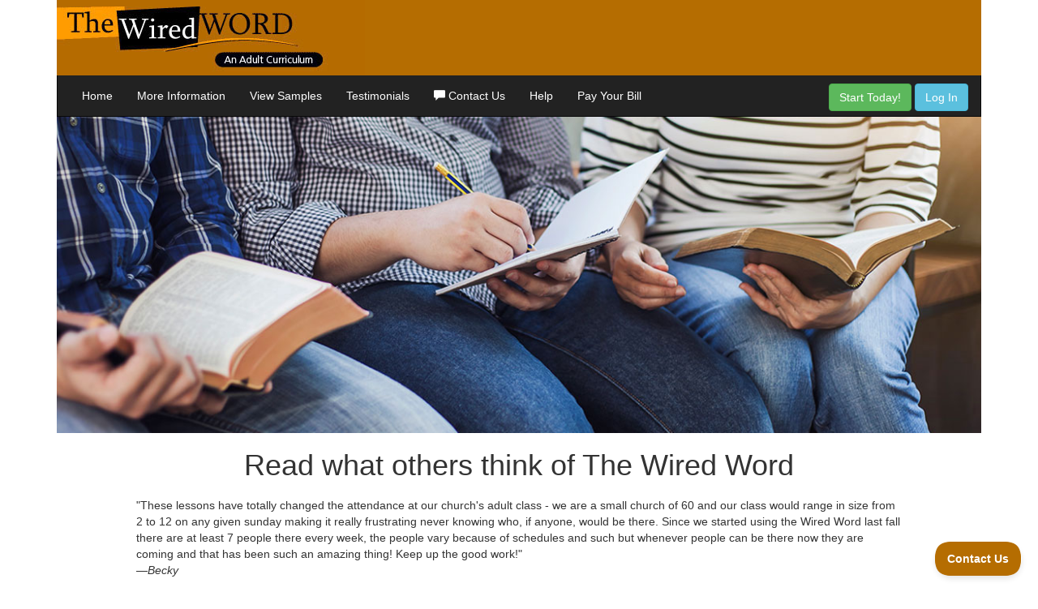

--- FILE ---
content_type: text/html; charset=utf-8
request_url: https://www.thewiredword.com/testimonials
body_size: 5623
content:

<!DOCTYPE html>
<html>
<head>
    <meta charset="utf-8" />
    <meta name="viewport" content="width=device-width, initial-scale=1.0">
    
    <meta name="title" content="What our Members think about our Sunday School Material | The Wired Word.">
    <meta name="description" content="Read Testimonials and Reviews from our members who use our Adult Sunday School Material that spark meaningful discussions about scripture.">

    <title>Read what others think of The Wired Word&#39;s Adult Sunday School Lessons</title>
    
    <link rel="shortcut icon" href="/favicon.ico">
    <link rel="icon" type="image/png" href="/favicon-16x16.png" sizes="16x16">
    <link rel="icon" type="image/png" href="/favicon-32x32.png" sizes="32x32">
    <link rel="icon" type="image/png" href="/favicon-48x48.png" sizes="48x48">
    <link rel="apple-touch-icon" href="/touch-icon-iphone-retina.png">

    <link href="https://fonts.googleapis.com/css2?family=Reenie+Beanie&display=swap" rel="stylesheet">
    <link href="/Content/css?v=sMGUhJCxL6LcgKqmX8YZGFHp2iOP46zp_4m9MyWqHlY1" rel="stylesheet"/>

    <script src="/bundles/modernizr?v=inCVuEFe6J4Q07A0AcRsbJic_UE5MwpRMNGcOtk94TE1"></script>


    <script type="text/javascript">

        var appInsights = window.appInsights || function (a) {
            function b(a) { c[a] = function () { var b = arguments; c.queue.push(function () { c[a].apply(c, b) }) } } var c = { config: a }, d = document, e = window; setTimeout(function () { var b = d.createElement("script"); b.src = a.url || "https://az416426.vo.msecnd.net/scripts/a/ai.0.js", d.getElementsByTagName("script")[0].parentNode.appendChild(b) }); try { c.cookie = d.cookie } catch (a) { } c.queue = []; for (var f = ["Event", "Exception", "Metric", "PageView", "Trace", "Dependency"]; f.length;)b("track" + f.pop()); if (b("setAuthenticatedUserContext"), b("clearAuthenticatedUserContext"), b("startTrackEvent"), b("stopTrackEvent"), b("startTrackPage"), b("stopTrackPage"), b("flush"), !a.disableExceptionTracking) { f = "onerror", b("_" + f); var g = e[f]; e[f] = function (a, b, d, e, h) { var i = g && g(a, b, d, e, h); return !0 !== i && c["_" + f](a, b, d, e, h), i } } return c
        }({
            instrumentationKey: "014b30d0-a4d3-492f-baa6-33b59b81d6d6"
        });

        window.appInsights = appInsights, appInsights.queue && 0 === appInsights.queue.length && appInsights.trackPageView();
    </script>

    <!-- Global site tag (gtag.js) - Google Analytics -->
    <script async src="https://www.googletagmanager.com/gtag/js?id=UA-125451697-1"></script>
    <script>
        window.dataLayer = window.dataLayer || [];
        function gtag() { dataLayer.push(arguments); }
        gtag('js', new Date());

        gtag('config', 'UA-125451697-1');
    </script>
</head>
<body>

    <div class="container">
        <header class="tww-header">
            <div class="row">
                <div class="col-xs-10 col-sm-12">
                    <a href="/"><img src="/Content/Images/hdr-twwlogo.jpg" alt="The Wired Word - HOME" class="img-responsive pull-left" /></a>
                </div>
                <div class="col-xs-2 hidden-sm hidden-md hidden-lg">
                    <button type="button" class="navbar-toggle pull-left collapsed" data-toggle="collapse" data-target="#step-navbar" aria-expanded="false" aria-controls="navbar">
                        <span class="sr-only">Toggle navigation</span>
                        <span class="icon-bar light-background"></span>
                        <span class="icon-bar light-background"></span>
                        <span class="icon-bar light-background"></span>
                    </button>
                </div>
            </div>

            <nav class="navbar navbar-inverse navbar-collapse collapse" id="step-navbar">
                <ul class="nav navbar-nav">
                    <li><a href="/">Home</a></li>
                    <li><a href="/moreinfo">More Information</a></li>
                    <li><a href="/samples">View Samples</a></li>
                    <li><a href="/testimonials">Testimonials</a></li>
                    <li><a class="js-contact-us-link" href="#"><i class="glyphicon glyphicon-comment"></i> Contact Us</a></li>
                    <li><a href="https://help.thewiredword.com" target="_blank" rel="noopener noreferrer">Help</a></li>
                    <li><a href="https://myaccount.thewiredword.com/pay">Pay Your Bill</a></li>
                    <li><a href="/PlaceOrder/" class="hidden-sm hidden-md hidden-lg">Start Today!</a></li>
                    <li><a href="/login" class="hidden-sm hidden-md hidden-lg">Log In</a></li>
                </ul>
                <div class="pull-right top-buffer-10">
                    <a href="/PlaceOrder" class="btn btn-success hidden-xs">Start Today!</a>
                    <a href="/login" class="btn btn-info hidden-xs">Log In</a>
                </div>
            </nav>


        </header>
        <main>
            




<div class="row">

    <div class="col-md-12">
        <img src="/content/images/The-Wired-Word-Adult-Sunday-School-Lessons-Testimonials-Banner-image.jpg?v=20201013" class="img-responsive" alt="The Wired Word Testimonials Image"/>
     </div>
</div>
<div class="row">
    <div class="col-md-10 col-md-offset-1">

        <h1 class="text-center">Read what others think of The Wired Word</h1>
        <p class="top-buffer-20">
            &quot;These lessons have totally changed the attendance at our church's adult class - we are a small church of 60 and our class would range in size from 2 to 12 on any given sunday making it really frustrating never knowing who, if anyone, would be there. Since we started using the Wired Word last fall there are at least 7 people there every week, the people vary because of schedules and such but whenever people can be there now they are coming and that has been such an amazing thing! Keep up the good work!&quot;<br />
            <em>&#151;Becky</em>
        </p>
        <hr />
        <p class="top-buffer-20">
            &quot;Recently, I have been telling a variety of people how much I appreciate and value The Wired Word. I thought it was time I told you. Ours is a small (200-member) church, and I would never have the time to do the research and other work that your staff does each week to develop these lessons. I moderate the class that uses these lessons, and the results of this topical, in-depth study have been beyond my fondest hopes. The class members work with the advance material, participate enthusiastically in the group's discussions, and continue to work with the lessons throughout the coming weeks. Profound comments and insights have become almost commonplace. One benefit of this style of lesson is that anyone can step into the class at any point and not feel as though he/she is way behind everyone else. First-time visitors are on an equal footing with the folks who have attended the class for months. Thank you so very much for making this wonderful resource available, and at a price that the smaller churches can afford. You have given us the opportunity to do the sorts of studies that heretofore only the larger, multiple staff churches could accomplish.&quot;<br />
            <em>&#151;Leslie</em>
        </p>
        <hr />
        <p class="top-buffer-20">
            &quot;I've been using the Wired Word curriculum in a young adult Sunday School class for about 2 months and look forward to each weeks subject and bible study. My students love the class and really complain when we have to cancel for one reason or another. Thanks to all who work on the materials for this study, it is informative and creates great dialog within the group!&quot;<br />
            <em>&#151;Ann</em>
        </p>
        <hr />
        <p class="top-buffer-20">
            &quot;I just wanted to let you know what a blessing your material has been to our church. Our Adult SS class has grown from a handful to 30+ in regular attendance. The real blessing is seeing the excitment in the members lives as they discuss living for Christ by confronting current issues.God Bless you ministry!&quot;<br />
            <em>&#151;Paul</em>
        </p>
        <hr />
        <p class="top-buffer-20">
            &quot;Wow! The latest lesson regarding war is really fine. The scripture used was right on target. My groups who use this are not meeting for the summer but still want me to send these for their own use. Again, this is the ONLY intelligent study I have found out there. the questions are thought provoking and suggest that reflection on the questions is far more important than coming up with rigid answers in lock step with dogma. For this reason, I can trust the study and do not have to "intervene" or rewrite some of the material to prevent literalism from becoming king.&quot;<br />
            <em>&#151;Claudia</em>
        </p>
        <hr />
        <p class="top-buffer-20">
            &quot;I have been using the Wired Word for a little over a month, and I can't say enough good about it. The lessons are great and you seem to have covered all the bases for the teachers. I tell everyone about what a great service you have to offer. Thank you so much. It is truly worth the cost.&quot;<br />
            <em>&#151;Mike</em>
        </p>
        <hr />
        <p class="top-buffer-20">
            &quot;Just want to thank you for really excellent, faith-based, interesting material that invariably leads to great discussions, learning, and sharing. Good stuff! Thanks for making our Bible Study zing!&quot;<br />
            <em>&#151;Lou</em>
        </p>
        <hr />
        <p class="top-buffer-20">
            &quot;We are new to the Wired Word and if this is an example of the typical program coverage, I am thrilled. Good focus, good questions and nice Biblical reference. Please tell me this was a typical class module. You are making my life as an Adult Sunday School teacher with a class of 30 or so whose theology covers the full range from agnostic to literalist so much easier.&quot;<br />
            <em>&#151;Eric</em>
        </p>
        <p class="top-buffer-40"></p>

    </div>
</div>
        </main>

        <footer class="tww-footer">
            <div class="row">
                <div class="col-sm-12">



                    <p class="h1 text-center">
                        Our Guarantee
                    </p>
                    <p class="h4 text-center">
                        There is never any commitment to continue, and you can cancel your subscription with a click of a button at any time. 
                    </p>


                    <p class="text-center top-buffer-40"><a href="/PlaceOrder" class="btn btn-success btn-lg">Start Today!</a></p>


                </div>
            </div>

            <div class="row">
                <div class="col-sm-12 text-center top-buffer-40">
                    <a href="/">Home</a> |
                    <a href="/moreinfo">More Information</a> |
                    <a href="/testimonials">Testimonials</a> |
                    <a href="/placeorder">Start Today!</a> |
                    <a href="https://help.thewiredword.com" target="_blank" rel="noopener noreferrer">Help</a> |
                    <a class="js-contact-us-link" href="#">Contact Us</a> |
                    <a href="/privacy">Privacy Policy</a>
                </div>

            </div>
            <p class="text-center small">
                Copyright &copy; 2005-2026 <a href="http://www.comresources.com" target="_blank"> Communication Resources, Inc.</a>. All rights reserved.
            </p>
        </footer>
    </div>

    <script src="/bundles/jquery?v=9ktsOtIo0upvJP7-7FiXuOoOJe58RLFJ__wIRPL2vGo1"></script>

    <script src="/bundles/bootstrap?v=7k-mK_Lw6GRA4MkvIrgrWipUHc3KUDohIwN2DDpspCI1"></script>

    <script src="/bundles/tww?v=RQWS2o3Ptz59n6JTdBQeaFI1U1IAB7CE7a-D0bfHUSY1"></script>

    

    <!--HelpScout Beacon -->
    <script type="text/javascript">!function (e, t, n) { function a() { var e = t.getElementsByTagName("script")[0], n = t.createElement("script"); n.type = "text/javascript", n.async = !0, n.src = "https://beacon-v2.helpscout.net", e.parentNode.insertBefore(n, e) } if (e.Beacon = n = function (t, n, a) { e.Beacon.readyQueue.push({ method: t, options: n, data: a }) }, n.readyQueue = [], "complete" === t.readyState) return a(); e.attachEvent ? e.attachEvent("onload", a) : e.addEventListener("load", a, !1) }(window, document, window.Beacon || function () { });</script>
    <script>
        window.Beacon('init', '6ef9a67e-10f2-468d-8604-b64506e132c7');
        $(".js-contact-us-link").click(function () {
            Beacon("open");
        });


    </script>

</body>
</html>

--- FILE ---
content_type: text/javascript; charset=utf-8
request_url: https://www.thewiredword.com/bundles/tww?v=RQWS2o3Ptz59n6JTdBQeaFI1U1IAB7CE7a-D0bfHUSY1
body_size: 5848
content:
function isNumeric(n){return!isNaN(parseFloat(n))&&isFinite(n)}function isTouchDevice(){return"ontouchstart"in window}function isSmallDevice(){return $(window).width()<768}function getAverageRGB(n){var o={r:0,g:0,b:0},r=document.createElement("canvas"),e=r.getContext&&r.getContext("2d"),i,s,h,u=-4,c,t={r:0,g:0,b:0},f=0;if(!e)return o;h=r.height=n.naturalHeight||n.offsetHeight||n.height;s=r.width=n.naturalWidth||n.offsetWidth||n.width;e.drawImage(n,0,0);try{i=e.getImageData(0,0,s,h)}catch(l){return o}for(c=i.data.length;(u+=20)<c;)++f,t.r+=i.data[u],t.g+=i.data[u+1],t.b+=i.data[u+2];return t.r=~~(t.r/f),t.g=~~(t.g/f),t.b=~~(t.b/f),t}var cr;if(typeof jQuery=="undefined")throw new Error("this requires jQuery");if(cr=cr||{},cr.common=function(){"use strict";function i(n){var t=window.onload;window.onload=typeof t!="function"?n:function(){t();n()}}function t(n){console&&console.log&&console.log(n)}function r(){var n=new Date;return n.getTime()}function u(t,i){localStorage.setItem("{0}-{1}-local-storage".format(n,t),JSON.stringify(i))}function f(t){var i=localStorage.getItem("{0}-{1}-local-storage".format(n,t));return i&&i.length>0?JSON.parse(i):undefined}function e(n){var t=new RegExp(/^(("[\w-+\s]+")|([\w-+]+(?:\.[\w-+]+)*)|("[\w-+\s]+")([\w-+]+(?:\.[\w-+]+)*))(@((?:[\w-+]+\.)*\w[\w-+]{0,66})\.([a-z]{2,6}(?:\.[a-z]{2})?)$)|(@\[?((25[0-5]\.|2[0-4][\d]\.|1[\d]{2}\.|[\d]{1,2}\.))((25[0-5]|2[0-4][\d]|1[\d]{2}|[\d]{1,2})\.){2}(25[0-5]|2[0-4][\d]|1[\d]{2}|[\d]{1,2})\]?$)/i);return t.test(n)}function o(n,t){t||(t=window.location.href);n=n.replace(/[\[\]]/g,"\\$&");var r=new RegExp("[?&]"+n+"(=([^&#]*)|&|#|$)","i"),i=r.exec(t);return i?i[2]?decodeURIComponent(i[2].replace(/\+/g," ")):"":null}console.log("common");t("core-init");var n="cr-brn";return{onLoad:i,log:t,noCacheParameter:r,saveLocalStorage:u,getLocalStorage:f,isValidEmailAddress:e,getParameterByName:o}}(jQuery),String.prototype.format=String.prototype.format=function(){for(var n=this,t=arguments.length;t--;)n=n.replace(new RegExp("\\{"+t+"\\}","gm"),arguments[t]);return n},Array.prototype.inArray=function(n){for(var t=0;t<this.length;t++)if(n(this[t]))return!0;return!1},Array.prototype.pushIfNotExist=function(n,t){this.inArray(t)||this.push(n)},Array.prototype.removeValue=function(n,t){var i=$.map(this,function(i){return i[n]===t?null:i});this.length=0;this.push.apply(this,i)},Date.prototype.mmddyyyy=function(){var i=this.getUTCFullYear().toString(),n=(this.getUTCMonth()+1).toString(),t=this.getUTCDate().toString();return(n[1]?n:"0"+n[0])+"/"+(t[1]?t:"0"+t[0])+"/"+i},function(n){for(var i=["Width","Height"],t;t=i.pop();)(function(t,i){n.fn[t]=t in new Image?function(){return this[0][t]}:function(){var t=this[0],n,r;return t.tagName.toLowerCase()==="img"&&(n=new Image,n.src=t.src,r=n[i]),r}})("natural"+t,t.toLowerCase())}(jQuery),function(){var n,t,i,r;n=window.jQuery;n.paste=function(n){var i;return typeof console!="undefined"&&console!==null&&console.log("DEPRECATED: This method is deprecated. Please use $.fn.pastableNonInputable() instead."),i=t.mountNonInputable(n),i._container};n.fn.pastableNonInputable=function(){for(var i,n=0,r=this.length;n<r;n++)i=this[n],t.mountNonInputable(i);return this};n.fn.pastableTextarea=function(){for(var i,n=0,r=this.length;n<r;n++)i=this[n],t.mountTextarea(i);return this};n.fn.pastableContenteditable=function(){for(var i,n=0,r=this.length;n<r;n++)i=this[n],t.mountContenteditable(i);return this};r=function(n,t){var c,l,e,o,s,a,i,h,r,u,f;if(t==null&&(t=512),!(h=n.match(/^data\:([^\;]+)\;base64\,(.+)$/)))return null;for(f=h,h=f[0],a=f[1],c=f[2],o=atob(c),e=[],r=0;r<o.length;){for(u=o.slice(r,r+t),s=new Array(u.length),i=0;i<u.length;)s[i]=u.charCodeAt(i),i++;l=new Uint8Array(s);e.push(l);r+=t}return new Blob(e,{type:a})};i=function(){return n(document.createElement("div")).attr("contenteditable",!0).css({width:1,height:1,position:"fixed",left:-100,overflow:"hidden"})};t=function(){function t(t,i){this._container=t;this._target=i;this._container=n(this._container);this._target=n(this._target).addClass("pastable");this._container.on("paste",function(n){return function(t){var i,l,r,o,u,f,e,a,v,y,s,p,h,c;if(((y=t.originalEvent)!=null?y.clipboardData:void 0)!=null)if(i=t.originalEvent.clipboardData,i.items)for(s=i.items,f=0,a=s.length;f<a;f++)r=s[f],r.type.match(/^image\//)&&(o=new FileReader,o.onload=function(t){return n._handleImage(t.target.result)},o.readAsDataURL(r.getAsFile())),r.type==="text/plain"&&r.getAsString(function(t){return n._target.trigger("pasteText",{text:t})});else-1!==Array.prototype.indexOf.call(i.types,"text/plain")&&(u=i.getData("Text"),n._target.trigger("pasteText",{text:u})),n._checkImagesInContainer(function(t){return n._handleImage(t)});if(i=window.clipboardData){if((p=u=i.getData("Text"))!=null?p.length:void 0)return n._target.trigger("pasteText",{text:u});for(h=i.files,c=[],e=0,v=h.length;e<v;e++)l=h[e],n._handleImage(URL.createObjectURL(l)),c.push(n._checkImagesInContainer(function(){}));return c}}}(this))}return t.prototype._target=null,t.prototype._container=null,t.mountNonInputable=function(r){var u=new t(i().appendTo(r),r);n(r).on("click",function(){return function(){return u._container.focus()}}(this));u._container.on("focus",function(){return function(){return n(r).addClass("pastable-focus")}}(this));return u._container.on("blur",function(){return function(){return n(r).removeClass("pastable-focus")}}(this))},t.mountTextarea=function(r){var u,f;if(-1!==navigator.userAgent.toLowerCase().indexOf("chrome"))return this.mountContenteditable(r);f=new t(i().insertBefore(r),r);u=!1;n(r).on("keyup",function(n){var t;if((t=n.keyCode)===17||t===224)return u=!1});n(r).on("keydown",function(n){var t;return((t=n.keyCode)===17||t===224)&&(u=!0),u&&n.keyCode===86?f._container.focus():void 0});n(f._target).on("pasteImage",function(){return function(){return n(r).focus()}}(this));n(f._target).on("pasteText",function(){return function(){return n(r).focus()}}(this));n(r).on("focus",function(){return function(){return n(r).addClass("pastable-focus")}}(this));return n(r).on("blur",function(){return function(){return n(r).removeClass("pastable-focus")}}(this))},t.mountContenteditable=function(i){var r=new t(i,i);n(i).on("focus",function(){return function(){return n(i).addClass("pastable-focus")}}(this));return n(i).on("blur",function(){return function(){return n(i).removeClass("pastable-focus")}}(this))},t.prototype._handleImage=function(n){var t;return t=new Image,t.onload=function(n){return function(){var f,i,e,u;i=document.createElement("canvas");i.width=t.width;i.height=t.height;e=i.getContext("2d");e.drawImage(t,0,0,i.width,i.height);u=null;try{u=i.toDataURL("image/png");f=r(u)}catch(o){}if(u)return n._target.trigger("pasteImage",{blob:f,dataURL:u,width:t.width,height:t.height})}}(this),t.src=n},t.prototype._checkImagesInContainer=function(t){var i,u,r,e,f;for(u=Math.floor(1e3*Math.random()),f=this._container.find("img"),r=0,e=f.length;r<e;r++)i=f[r],i["_paste_marked_"+u]=!0;return setTimeout(function(r){return function(){var f,s,e,o;for(e=r._container.find("img"),o=[],f=0,s=e.length;f<s;f++)i=e[f],i["_paste_marked_"+u]||t(i.src),o.push(n(i).remove());return o}}(this),1)},t}()}.call(this),function(n){n.each(["show","hide","toggle"],function(t,i){var r=n.fn[i];n.fn[i]=function(){return this.trigger(i),r.apply(this,arguments)}})}(jQuery),$.fn.outerHTML=function(){return this.length?this[0].outerHTML||function(n){var t=document.createElement("div"),i;return t.appendChild(n.cloneNode(!0)),i=t.innerHTML,t=null,i}(this[0]):this},typeof jQuery=="undefined")throw new Error("this requires jQuery");if(cr=cr||{},cr.tww=cr.tww||{},cr.tww.api=function(n,t){"use strict";function f(n,t){i({url:"/api/login",data:n,logName:"apiLogin"},function(n){t(n)})}function e(n,t){i({url:"/api/studentintro/save",data:n,logName:"apiSaveStudentIntro"},function(n){t(n)})}function o(n,t){i({url:"/api/studentemail/save",data:n,logName:"apiSaveStudentEmail"},function(n){t(n)})}function s(t){return n.ajax({type:"POST",url:"/api/classmember/save",dataType:"json",data:t,logName:"apiSaveClassMember"})}function h(t){return n.ajax({type:"POST",url:"/api/classmember/resubscribe",dataType:"json",data:{studentId:t},logName:"apiResubscribeClassMember"})}function c(i){var r="/api/myaccount/teacheremailenabled/update?"+t.common.noCacheParameter();return n.ajax({type:"POST",url:r,dataType:"json",data:{teacherEmailEnabled:i}})}function l(n,t){r({url:"/api/classmember/delete/"+n,logName:"apiDeleteClassMember"},function(n){t(n)})}function a(n){r({url:"/subscriber/editclasslistview/?"+t.common.noCacheParameter(),logName:"apiGetClassList"},function(t){n(t)})}function r(t,i){var r=n.ajax({type:"GET",url:t.url,statusCode:{403:function(){u(t.logName)}}});r.done(function(n){i(n)});r.fail(function(n,i,r){console&&console.log&&(console.log("Request failed: "+t.logName),console.log("Request failed textStatus: "+i),console.log("Request failed errorThrown: "+r))})}function i(t,i){var r=n.ajax({type:"POST",url:t.url,data:JSON.stringify(t.data),contentType:"application/json",statusCode:{403:function(){u(t.logName)}}});r.done(function(n){i(n)});r.fail(function(n,i,r){console&&console.log&&(console.log("Request failed: "+t.logName),console.log("Request failed textStatus: "+i),console.log("Request failed errorThrown: "+r))})}function u(){}return console.log("api"),{apiSaveClassMember:s,apiDeleteClassMember:l,apiGetClassList:a,apiSaveStudentIntro:e,apiSaveStudentEmail:o,apiLogin:f,apiResubscribeClassMember:h,apiMyAccountTeacherEmailEnabled:c}}(jQuery,cr),typeof jQuery=="undefined")throw new Error("this requires jQuery");if(cr=cr||{},cr.tww=cr.tww||{},cr.tww.login=function(n,t){"use strict";function e(){n(i).empty();n(i).hide()}var r="#js-tww-username-textbox",u="#js-tww-password-textbox",f="#js-tww-remember-me-checkbox",i=".js-tww-log-in-warning";n(".js-tww-log-in-button").on("click",function(o){var s,h,c;if(o.preventDefault(),e(),s=n(r).val(),h=n(u).val(),s.length==0){n(i).html("Please provide your email address.");n(i).show();return}if(h.length==0){n(i).html("Please provide your password.");n(i).show();return}c={Username:s,Password:h,RememberMe:n(f).is(":checked")};t.tww.api.apiLogin(c,function(r){if(r==!0){var u=t.common.getParameterByName("ReturnUrl");window.location.href=u&&u.length>0?u:"/subscriber"}else n(i).html("Log in unsuccessful."),n(i).show()})});return{}}(jQuery,cr),typeof jQuery=="undefined")throw new Error("this requires jQuery");cr=cr||{};cr.tww=cr.tww||{};cr.tww.main=function(n,t){"use strict";function b(){n(ft).on("click",function(n){n.preventDefault();ct()});n(it).on("click",function(i){i.preventDefault();var l=n(this),r=l.data("id"),s="#js-tww-class-member-name-"+r+"-label",h="#js-tww-class-member-email-"+r+"-label",f="#js-tww-class-member-name-"+r+"-textbox",u="#js-tww-class-member-email-"+r+"-textbox",c="#js-tww-class-member-edit-"+r,e="#js-tww-class-member-save-"+r,o="#js-tww-class-member-cancel-save-"+r;n(s).hide();n(h).hide();n(f).show();n(u).show();n(c).hide();n(e).show();n(o).show();n(o).on("click",function(t){t.preventDefault();n(".js-fail-message-div").html("");n(".js-fail-message-div").hide();n(c).show();n(e).hide();n(o).hide();n(s).show();n(h).show();n(f).hide();n(u).hide();n(f).val(n(s).text());n(u).val(n(h).text().trim().replace(/\s/g,""));n(e).off("click");n(o).off("click")});n(e).on("click",function(i){i.preventDefault();n(".js-fail-message-div").html("");n(".js-fail-message-div").hide();var l={UidClassList:r,EmailAddress:n(u).val().trim().replace(/\s/g,""),StudentName:n(f).val(),CustomerId:0};t.tww.api.apiSaveClassMember(l).done(function(){n(c).show();n(e).hide();n(o).hide();n(s).text(n(f).val());n(h).text(n(u).val().trim().replace(/\s/g,""));n(s).show();n(h).show();n(f).hide();n(u).hide();n(e).off("click");n(o).off("click")}).fail(function(t,i,r){var f=i.toUpperCase()+": "+t.statusText+" - "+t.responseText,e;console.log(f);console.log(r);t.status===400&&(e=t.responseJSON,console.log(e),f=e.message);n(u).next(".js-fail-message-div").html(f);n(u).next(".js-fail-message-div").show()})})});n(c).on("click",function(t){t.preventDefault();var i=n(this);i.hide();i.parent().find(l).show()});n(rt).on("click",function(i){i.preventDefault();var r=n(this);t.tww.api.apiDeleteClassMember(r.data("id"),function(){k()})});n(ut).on("click",function(t){t.preventDefault();var i=n(this);i.parent().parent().find(l).hide();i.parent().parent().find(c).show()});n(v).on("click",function(r){var f,u;r.preventDefault();f=n(this);console.log("email",n(i).val().trim().replace(/\s/g,""));u={UidClassList:n(y).val(),EmailAddress:n(i).val().trim().replace(/\s/g,""),StudentName:n(a).val(),CustomerId:0};t.tww.api.apiSaveClassMember(u).done(function(){k()}).fail(function(t,r,u){var f=r.toUpperCase()+": "+t.statusText+" - "+t.responseText,e;console.log(f);console.log(u);t.status===400&&(e=t.responseJSON,console.log(e),f=e.message);n(i).next(".js-fail-message-div").html(f);n(i).next(".js-fail-message-div").show()})})}function k(){t.tww.api.apiGetClassList(function(t){n(et).html(t);b()})}function ct(){n(a).val("");n(i).val("");n(y).val(0);n(v).text("Add");n(".js-fail-message-div").html("");n(".js-fail-message-div").hide()}function lt(i){var r={LessonId:n(f).val(),CustomLessonIntro:tinymce.activeEditor.getContent({format:"html"})};t.tww.api.apiSaveStudentIntro(r,function(){i()})}function d(){var t=n(w).length>0&&n(w).prop("checked");window.location.href="/subscriber/confirm/{0}/{1}/{2}".format(n(f).val(),n(e).val(),t)}function at(i){var r=n(st+":checked").map(function(){return this.value}).get(),u,e;if(r.length==0){i(!1);return}for(u=0;u<r.length;u++)console.log(r[u]);e={LessonId:n(f).val(),UseSecondaryLesson:n(ot).val(),ClassListIds:r};t.tww.api.apiSaveStudentEmail(e,function(){i(!0)})}function vt(n){n.prop("disabled",!0);n.html('<i class="glyphicon glyphicon-refresh gly-spin"><\/i>')}function yt(n){n.prop("disabled",!1);n.html(n.data("text"))}var g="#js-tww-personal-message-primary-hidden-field",nt="#js-tww-personal-message-secondary-hidden-field",r=".js-tww-intro-paragraph-primary",u=".js-tww-intro-paragraph-secondary",s=".js-tww-student-lesson-primary",h=".js-tww-student-lesson-secondary",tt=".js-tww-student-lessons",it=".js-tww-edit-class-member-button",c=".js-tww-delete-class-member-button",rt=".js-tww-delete-yes-class-member-button",ut=".js-tww-delete-no-class-member-button",l=".js-tww-delete-confirm-span",a="#js-tww-class-member-name-textbox",i="#js-tww-class-member-email-textbox",v=".js-tww-save-class-member-button",ft=".js-tww-cancel-class-member-button",y="#js-tww-class-member-id-hidden-field",et=".js-tww-class-list",f="#js-tww-lesson-id-hidden-field",e="#js-tww-use-custom-student-intro-hidden-field",ot="#js-tww-use-secondary-lesson-hidden-field",o=".js-tww-send-message-button",st=".js-tww-student-email-checkbox",p=".js-tww-send-message-warning",w="#tww-secondary-lesson-option-radio-button",ht;typeof tinymce!="undefined"&&(tinymce.baseURL="/Scripts/tinymce",ht=tinymce.init({selector:"#js-tww-personal-message-textarea",height:250,menubar:!1,toolbar:"cut copy paste pastetext | link bold italic underline forecolor backcolor | bullist numlist | alignleft aligncenter alignright alignjustify | fontfamily fontsize",promotion:!1}));n(".js-tww-insert-message-into-email-button").on("click",function(t){t.preventDefault();var i=tinymce.activeEditor.getContent({format:"html"});n(r).html(i);n(u).html(i);n(e).val(!0)});n(".js-tww-show-hide-lesson-button").on("click",function(t){t.preventDefault();n(tt).toggle()});b();n(".tww-lesson-option-radio-button").on("click",function(){var t=n(this).val();t=="primary"?(n(r).collapse("show"),n(s).collapse("show"),n(u).collapse("hide"),n(h).collapse("hide"),tinymce.activeEditor.setContent(n(g).val())):(n(u).collapse("show"),n(h).collapse("show"),n(r).collapse("hide"),n(s).collapse("hide"),tinymce.activeEditor.setContent(n(nt).val()))});n(".js-tww-confirm-and-send-button").on("click",function(t){t.preventDefault();var i=n(this);n(e).val()=="true"?(vt(i),lt(function(){yt(i);d()})):d()});n(o).on("click",function(t){t.preventDefault();n(o).prop("disabled",!0);n(p).html("");at(function(t){t?window.location.href="/subscriber/scheduled":(n(p).html("Please select at least one student"),n(o).prop("disabled",!1))})});return{}}(jQuery,cr)